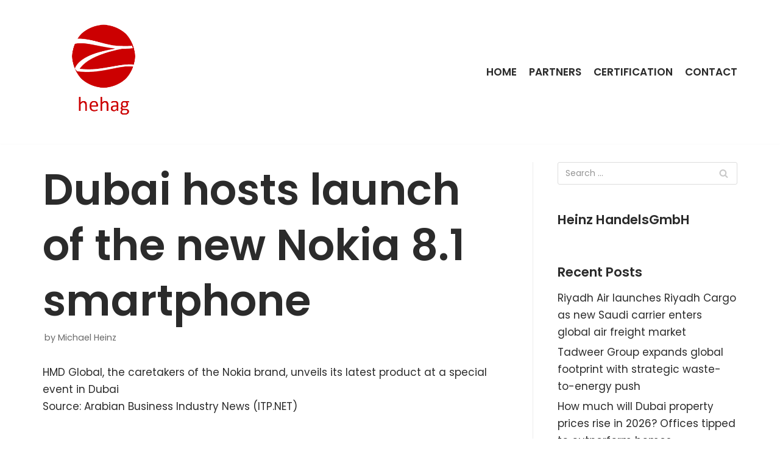

--- FILE ---
content_type: text/html; charset=UTF-8
request_url: http://www.hehag.com/2018/12/05/dubai-hosts-launch-of-the-new-nokia-8-1-smartphone/
body_size: 8056
content:
<!DOCTYPE html>
<html lang="en-GB">

<head>
	
	<meta charset="UTF-8">
	<meta name="viewport" content="width=device-width, initial-scale=1, minimum-scale=1">
	<link rel="profile" href="http://gmpg.org/xfn/11">
		<title>Dubai hosts launch of the new Nokia 8.1 smartphone &#8211; HeinzHandels GmbH</title>
<meta name='robots' content='max-image-preview:large' />
<link rel='dns-prefetch' href='//fonts.googleapis.com' />
<link rel='dns-prefetch' href='//s.w.org' />
<link rel="alternate" type="application/rss+xml" title="HeinzHandels GmbH &raquo; Feed" href="http://www.hehag.com/feed/" />
<link rel="alternate" type="application/rss+xml" title="HeinzHandels GmbH &raquo; Comments Feed" href="http://www.hehag.com/comments/feed/" />
		<script type="text/javascript">
			window._wpemojiSettings = {"baseUrl":"https:\/\/s.w.org\/images\/core\/emoji\/13.0.1\/72x72\/","ext":".png","svgUrl":"https:\/\/s.w.org\/images\/core\/emoji\/13.0.1\/svg\/","svgExt":".svg","source":{"concatemoji":"http:\/\/www.hehag.com\/wp-includes\/js\/wp-emoji-release.min.js?ver=5.7.14"}};
			!function(e,a,t){var n,r,o,i=a.createElement("canvas"),p=i.getContext&&i.getContext("2d");function s(e,t){var a=String.fromCharCode;p.clearRect(0,0,i.width,i.height),p.fillText(a.apply(this,e),0,0);e=i.toDataURL();return p.clearRect(0,0,i.width,i.height),p.fillText(a.apply(this,t),0,0),e===i.toDataURL()}function c(e){var t=a.createElement("script");t.src=e,t.defer=t.type="text/javascript",a.getElementsByTagName("head")[0].appendChild(t)}for(o=Array("flag","emoji"),t.supports={everything:!0,everythingExceptFlag:!0},r=0;r<o.length;r++)t.supports[o[r]]=function(e){if(!p||!p.fillText)return!1;switch(p.textBaseline="top",p.font="600 32px Arial",e){case"flag":return s([127987,65039,8205,9895,65039],[127987,65039,8203,9895,65039])?!1:!s([55356,56826,55356,56819],[55356,56826,8203,55356,56819])&&!s([55356,57332,56128,56423,56128,56418,56128,56421,56128,56430,56128,56423,56128,56447],[55356,57332,8203,56128,56423,8203,56128,56418,8203,56128,56421,8203,56128,56430,8203,56128,56423,8203,56128,56447]);case"emoji":return!s([55357,56424,8205,55356,57212],[55357,56424,8203,55356,57212])}return!1}(o[r]),t.supports.everything=t.supports.everything&&t.supports[o[r]],"flag"!==o[r]&&(t.supports.everythingExceptFlag=t.supports.everythingExceptFlag&&t.supports[o[r]]);t.supports.everythingExceptFlag=t.supports.everythingExceptFlag&&!t.supports.flag,t.DOMReady=!1,t.readyCallback=function(){t.DOMReady=!0},t.supports.everything||(n=function(){t.readyCallback()},a.addEventListener?(a.addEventListener("DOMContentLoaded",n,!1),e.addEventListener("load",n,!1)):(e.attachEvent("onload",n),a.attachEvent("onreadystatechange",function(){"complete"===a.readyState&&t.readyCallback()})),(n=t.source||{}).concatemoji?c(n.concatemoji):n.wpemoji&&n.twemoji&&(c(n.twemoji),c(n.wpemoji)))}(window,document,window._wpemojiSettings);
		</script>
		<style type="text/css">
img.wp-smiley,
img.emoji {
	display: inline !important;
	border: none !important;
	box-shadow: none !important;
	height: 1em !important;
	width: 1em !important;
	margin: 0 .07em !important;
	vertical-align: -0.1em !important;
	background: none !important;
	padding: 0 !important;
}
</style>
	<link rel='stylesheet' id='wp-block-library-css'  href='http://www.hehag.com/wp-includes/css/dist/block-library/style.min.css?ver=5.7.14' type='text/css' media='all' />
<link rel='stylesheet' id='icomoon-css'  href='http://www.hehag.com/wp-content/plugins/kiwi-social-share/assets/vendors/icomoon/style.css?ver=2.0.15' type='text/css' media='all' />
<link rel='stylesheet' id='neve-style-css'  href='http://www.hehag.com/wp-content/themes/neve/style-main.min.css?ver=2.11.4' type='text/css' media='all' />
<style id='neve-style-inline-css' type='text/css'>
.header-menu-sidebar-inner li.menu-item-nav-search { display: none; }
 .container{ max-width: 748px; } .has-neve-button-color-color{ color: var(--nv-secondary-accent)!important; } .has-neve-button-color-background-color{ background-color: var(--nv-secondary-accent)!important; } .single-post-container .alignfull > [class*="__inner-container"], .single-post-container .alignwide > [class*="__inner-container"]{ max-width:718px } .button.button-primary, button, input[type=button], .btn, input[type="submit"], /* Buttons in navigation */ ul[id^="nv-primary-navigation"] li.button.button-primary > a, .menu li.button.button-primary > a, .wp-block-button.is-style-primary .wp-block-button__link, .wc-block-grid .wp-block-button .wp-block-button__link, form input[type="submit"], form button[type="submit"], #comments input[type="submit"]{ background-color: var(--nv-secondary-accent);color: var(--nv-text-color);border-radius:0px 0px 0px 0px;border:none;border-width:1px 1px 1px 1px; font-size: 14px; } .button.button-primary:hover, ul[id^="nv-primary-navigation"] li.button.button-primary > a:hover, .menu li.button.button-primary > a:hover, .wp-block-button.is-style-primary .wp-block-button__link:hover, .wc-block-grid .wp-block-button .wp-block-button__link:hover, form input[type="submit"]:hover, form button[type="submit"]:hover, #comments input[type="submit"]:hover{ background-color: var(--nv-secondary-accent);color: var(--nv-text-color); } .button.button-secondary:not(.secondary-default), .wp-block-button.is-style-secondary .wp-block-button__link{ background-color: rgba(0,0,0,0);color: var(--nv-primary-accent);border-radius:0px 0px 0px 0px;border:1px solid;border-width:2px 2px 2px 2px; font-size: 14px; } .button.button-secondary.secondary-default{ background-color: rgba(0,0,0,0);color: var(--nv-primary-accent);border-radius:0px 0px 0px 0px;border:1px solid;border-width:2px 2px 2px 2px; } .button.button-secondary:not(.secondary-default):hover, .wp-block-button.is-style-secondary .wp-block-button__link:hover{ background-color: var(--nv-primary-accent);color: var(--nv-text-dark-bg); } .button.button-secondary.secondary-default:hover{ background-color: var(--nv-primary-accent);color: var(--nv-text-dark-bg); } .button.button-primary, .wp-block-button.is-style-primary .wp-block-button__link, .wc-block-grid .wp-block-button .wp-block-button__link, form input[type="submit"], form button[type="submit"], #comments input[type="submit"]{ padding:12px 24px 12px 24px; } .button.button-secondary:not(.secondary-default), .wp-block-button.is-style-secondary .wp-block-button__link{ padding:12px 24px 12px 24px; } body, .site-title{ font-size: 15px; line-height: 1.6; letter-spacing: 0px; font-weight: 400; text-transform: none; font-family: Poppins, var(--nv-fallback-ff); } h1, .single h1.entry-title{ font-size: 39px; line-height: 1.2em; letter-spacing: 0px; font-weight: 600; text-transform: none; font-family: Poppins, var(--nv-fallback-ff); } h2{ font-size: 30px; line-height: 1.3em; letter-spacing: 0px; font-weight: 600; text-transform: none; font-family: Poppins, var(--nv-fallback-ff); } h3, .woocommerce-checkout h3{ font-size: 20px; line-height: 1.3em; letter-spacing: 0px; font-weight: 600; text-transform: none; font-family: Poppins, var(--nv-fallback-ff); } h4{ font-size: 16px; line-height: 1.3em; letter-spacing: 0px; font-weight: 600; text-transform: none; font-family: Poppins, var(--nv-fallback-ff); } h5{ font-size: 14px; line-height: 1.3em; letter-spacing: 0px; font-weight: 600; text-transform: none; font-family: Poppins, var(--nv-fallback-ff); } h6{ font-size: 14px; line-height: 1.3em; letter-spacing: 0px; font-weight: 600; text-transform: none; font-family: Poppins, var(--nv-fallback-ff); } form:not([role="search"]):not(.woocommerce-cart-form):not(.woocommerce-ordering):not(.cart) input:read-write:not(#coupon_code), form textarea, form select, .widget select{ margin-bottom: 10px; } form input:read-write, form textarea, form select, form select option, form.wp-block-search input.wp-block-search__input, .widget select{ color: var(--nv-text-color); font-family: Poppins, var(--nv-fallback-ff); } form label, .wpforms-container .wpforms-field-label{ margin-bottom: 10px; } form.search-form input:read-write{ padding-right:45px !important; font-family: Poppins, var(--nv-fallback-ff); } .header-main-inner,.header-main-inner a:not(.button),.header-main-inner .navbar-toggle{ color: var(--nv-text-color); } .header-main-inner .nv-icon svg,.header-main-inner .nv-contact-list svg{ fill: var(--nv-text-color); } .header-main-inner .icon-bar{ background-color: var(--nv-text-color); } .hfg_header .header-main-inner .nav-ul .sub-menu{ background-color: var(--nv-site-bg); } .hfg_header .header-main-inner{ background-color: var(--nv-site-bg); } .header-menu-sidebar .header-menu-sidebar-bg,.header-menu-sidebar .header-menu-sidebar-bg a:not(.button),.header-menu-sidebar .header-menu-sidebar-bg .navbar-toggle{ color: var(--nv-text-color); } .header-menu-sidebar .header-menu-sidebar-bg .nv-icon svg,.header-menu-sidebar .header-menu-sidebar-bg .nv-contact-list svg{ fill: var(--nv-text-color); } .header-menu-sidebar .header-menu-sidebar-bg .icon-bar{ background-color: var(--nv-text-color); } .hfg_header .header-menu-sidebar .header-menu-sidebar-bg .nav-ul .sub-menu{ background-color: #ffffff; } .hfg_header .header-menu-sidebar .header-menu-sidebar-bg{ background-color: #ffffff; } .header-menu-sidebar{ width: 360px; } .builder-item--logo .site-logo img{ max-width: 96px; } .builder-item--logo .site-logo{ padding:10px 0px 10px 0px; } .builder-item--logo{ margin:0px 0px 0px 0px; } .builder-item--nav-icon .navbar-toggle, .header-menu-sidebar .close-sidebar-panel .navbar-toggle{ border-radius:3px;border:1px solid;border-width:1px; } .builder-item--nav-icon .navbar-toggle{ padding:10px 15px 10px 15px; } .builder-item--nav-icon{ margin:0px 0px 0px 0px; } .builder-item--primary-menu .nav-menu-primary > .nav-ul li:not(.woocommerce-mini-cart-item) > a,.builder-item--primary-menu .nav-menu-primary > .nav-ul .has-caret > a,.builder-item--primary-menu .nav-menu-primary > .nav-ul .neve-mm-heading span,.builder-item--primary-menu .nav-menu-primary > .nav-ul .has-caret{ color: var(--nv-text-color); } .builder-item--primary-menu .nav-menu-primary > .nav-ul li:not(.woocommerce-mini-cart-item) > a:after,.builder-item--primary-menu .nav-menu-primary > .nav-ul li > .has-caret > a:after{ background-color: var(--nv-secondary-accent); } .builder-item--primary-menu .nav-menu-primary > .nav-ul li:not(.woocommerce-mini-cart-item):hover > a,.builder-item--primary-menu .nav-menu-primary > .nav-ul li:hover > .has-caret > a,.builder-item--primary-menu .nav-menu-primary > .nav-ul li:hover > .has-caret{ color: var(--nv-secondary-accent); } .builder-item--primary-menu .nav-menu-primary > .nav-ul li:hover > .has-caret svg{ fill: var(--nv-secondary-accent); } .builder-item--primary-menu .nav-menu-primary > .nav-ul li.current-menu-item > a,.builder-item--primary-menu .nav-menu-primary > .nav-ul li.current_page_item > a,.builder-item--primary-menu .nav-menu-primary > .nav-ul li.current_page_item > .has-caret > a{ color: var(--nv-text-color); } .builder-item--primary-menu .nav-menu-primary > .nav-ul li.current-menu-item > .has-caret svg{ fill: var(--nv-text-color); } .builder-item--primary-menu .nav-ul > li:not(:last-of-type){ margin-right:20px; } .builder-item--primary-menu .style-full-height .nav-ul li:not(.menu-item-nav-search):not(.menu-item-nav-cart):hover > a:after{ width: calc(100% + 20px); } .builder-item--primary-menu .nav-ul li a, .builder-item--primary-menu .neve-mm-heading span{ min-height: 25px; } .builder-item--primary-menu{ font-size: 1em; line-height: 1.6em; letter-spacing: 0px; font-weight: 600; text-transform: uppercase; padding:0px 0px 0px 0px;margin:0px 0px 0px 0px; } .builder-item--primary-menu svg{ width: 1em;height: 1em; } .footer-bottom-inner{ background-color: var(--nv-dark-bg); } .footer-bottom-inner,.footer-bottom-inner a:not(.button),.footer-bottom-inner .navbar-toggle{ color: var(--nv-text-dark-bg); } .footer-bottom-inner .nv-icon svg,.footer-bottom-inner .nv-contact-list svg{ fill: var(--nv-text-dark-bg); } .footer-bottom-inner .icon-bar{ background-color: var(--nv-text-dark-bg); } .footer-bottom-inner .nav-ul .sub-menu{ background-color: var(--nv-dark-bg); } .builder-item--footer_copyright, .builder-item--footer_copyright *{ color: var(--nv-text-dark-bg); } .builder-item--footer_copyright{ font-size: 0.5em; line-height: 1.6em; letter-spacing: 0px; font-weight: 300; text-transform: none; padding:0px 0px 0px 0px;margin:0px 0px 0px 0px; } .builder-item--footer_copyright svg{ width: 0.5em;height: 0.5em; } @media(min-width: 576px){ .container{ max-width: 992px; } .single-post-container .alignfull > [class*="__inner-container"], .single-post-container .alignwide > [class*="__inner-container"]{ max-width:962px } .button.button-primary, button, input[type=button], .btn, input[type="submit"], /* Buttons in navigation */ ul[id^="nv-primary-navigation"] li.button.button-primary > a, .menu li.button.button-primary > a, .wp-block-button.is-style-primary .wp-block-button__link, .wc-block-grid .wp-block-button .wp-block-button__link, form input[type="submit"], form button[type="submit"], #comments input[type="submit"]{ font-size: 14px; } .button.button-secondary:not(.secondary-default), .wp-block-button.is-style-secondary .wp-block-button__link{ font-size: 14px; } .button.button-primary, .wp-block-button.is-style-primary .wp-block-button__link, .wc-block-grid .wp-block-button .wp-block-button__link, form input[type="submit"], form button[type="submit"], #comments input[type="submit"]{ padding:12px 24px 12px 24px; } .button.button-secondary:not(.secondary-default), .wp-block-button.is-style-secondary .wp-block-button__link{ padding:12px 24px 12px 24px; } body, .site-title{ font-size: 16px; line-height: 1.6; letter-spacing: 0px; } h1, .single h1.entry-title{ font-size: 55px; line-height: 1.3em; letter-spacing: 0px; } h2{ font-size: 35px; line-height: 1.3em; letter-spacing: 0px; } h3, .woocommerce-checkout h3{ font-size: 20px; line-height: 1.3em; letter-spacing: 0px; } h4{ font-size: 16px; line-height: 1.3em; letter-spacing: 0px; } h5{ font-size: 14px; line-height: 1.3em; letter-spacing: 0px; } h6{ font-size: 14px; line-height: 1.3em; letter-spacing: 0px; } .header-menu-sidebar{ width: 360px; } .builder-item--logo .site-logo img{ max-width: 32px; } .builder-item--logo .site-logo{ padding:10px 0px 10px 0px; } .builder-item--logo{ margin:0px 0px 0px 0px; } .builder-item--nav-icon .navbar-toggle{ padding:10px 15px 10px 15px; } .builder-item--nav-icon{ margin:0px 0px 0px 0px; } .builder-item--primary-menu .nav-ul > li:not(:last-of-type){ margin-right:20px; } .builder-item--primary-menu .style-full-height .nav-ul li:not(.menu-item-nav-search):not(.menu-item-nav-cart):hover > a:after{ width: calc(100% + 20px); } .builder-item--primary-menu .nav-ul li a, .builder-item--primary-menu .neve-mm-heading span{ min-height: 25px; } .builder-item--primary-menu{ font-size: 1em; line-height: 1.6em; letter-spacing: 0px; padding:0px 0px 0px 0px;margin:0px 0px 0px 0px; } .builder-item--primary-menu svg{ width: 1em;height: 1em; } .builder-item--footer_copyright{ font-size: 0.5em; line-height: 1.6em; letter-spacing: 0px; padding:0px 0px 0px 0px;margin:0px 0px 0px 0px; } .builder-item--footer_copyright svg{ width: 0.5em;height: 0.5em; } }@media(min-width: 960px){ .container{ max-width: 1170px; } body:not(.single):not(.archive):not(.blog):not(.search) .neve-main > .container .col{ max-width: 100%; } body:not(.single):not(.archive):not(.blog):not(.search) .nv-sidebar-wrap{ max-width: 0%; } .neve-main > .archive-container .nv-index-posts.col{ max-width: 100%; } .neve-main > .archive-container .nv-sidebar-wrap{ max-width: 0%; } .neve-main > .single-post-container .nv-single-post-wrap.col{ max-width: 70%; } .single-post-container .alignfull > [class*="__inner-container"], .single-post-container .alignwide > [class*="__inner-container"]{ max-width:789px } .container-fluid.single-post-container .alignfull > [class*="__inner-container"], .container-fluid.single-post-container .alignwide > [class*="__inner-container"]{ max-width:calc(70% + 15px) } .neve-main > .single-post-container .nv-sidebar-wrap{ max-width: 30%; } .button.button-primary, button, input[type=button], .btn, input[type="submit"], /* Buttons in navigation */ ul[id^="nv-primary-navigation"] li.button.button-primary > a, .menu li.button.button-primary > a, .wp-block-button.is-style-primary .wp-block-button__link, .wc-block-grid .wp-block-button .wp-block-button__link, form input[type="submit"], form button[type="submit"], #comments input[type="submit"]{ font-size: 16px; } .button.button-secondary:not(.secondary-default), .wp-block-button.is-style-secondary .wp-block-button__link{ font-size: 16px; } .button.button-primary, .wp-block-button.is-style-primary .wp-block-button__link, .wc-block-grid .wp-block-button .wp-block-button__link, form input[type="submit"], form button[type="submit"], #comments input[type="submit"]{ padding:12px 24px 12px 24px; } .button.button-secondary:not(.secondary-default), .wp-block-button.is-style-secondary .wp-block-button__link{ padding:12px 24px 12px 24px; } body, .site-title{ font-size: 17px; line-height: 1.7; letter-spacing: 0px; } h1, .single h1.entry-title{ font-size: 70px; line-height: 1.3em; letter-spacing: 0px; } h2{ font-size: 50px; line-height: 1.3em; letter-spacing: 0px; } h3, .woocommerce-checkout h3{ font-size: 24px; line-height: 1.3em; letter-spacing: 0px; } h4{ font-size: 20px; line-height: 1.3em; letter-spacing: 0px; } h5{ font-size: 16px; line-height: 1.3em; letter-spacing: 0px; } h6{ font-size: 16px; line-height: 1.3em; letter-spacing: 0px; } .header-menu-sidebar{ width: 360px; } .builder-item--logo .site-logo img{ max-width: 200px; } .builder-item--logo .site-logo{ padding:10px 0px 10px 0px; } .builder-item--logo{ margin:0px 0px 0px 0px; } .builder-item--nav-icon .navbar-toggle{ padding:10px 15px 10px 15px; } .builder-item--nav-icon{ margin:0px 0px 0px 0px; } .builder-item--primary-menu .nav-ul > li:not(:last-of-type){ margin-right:20px; } .builder-item--primary-menu .style-full-height .nav-ul li:not(.menu-item-nav-search):not(.menu-item-nav-cart) > a:after{ left:-10px;right:-10px } .builder-item--primary-menu .style-full-height .nav-ul li:not(.menu-item-nav-search):not(.menu-item-nav-cart):hover > a:after{ width: calc(100% + 20px); } .builder-item--primary-menu .nav-ul li a, .builder-item--primary-menu .neve-mm-heading span{ min-height: 25px; } .builder-item--primary-menu{ font-size: 1em; line-height: 1.6em; letter-spacing: 0px; padding:0px 0px 0px 0px;margin:0px 0px 0px 0px; } .builder-item--primary-menu svg{ width: 1em;height: 1em; } .builder-item--footer_copyright{ font-size: 10px; line-height: 1.6em; letter-spacing: 0px; padding:0px 0px 0px 0px;margin:0px 0px 0px 0px; } .builder-item--footer_copyright svg{ width: 10px;height: 10px; } }.nv-content-wrap .elementor a:not(.button):not(.wp-block-file__button){ text-decoration: none; }:root{--nv-primary-accent:#2b2b2b;--nv-secondary-accent:#bc261a;--nv-site-bg:#ffffff;--nv-light-bg:#ededed;--nv-dark-bg:#14171c;--nv-text-color:#2b2b2b;--nv-text-dark-bg:#ffffff;--nv-c-1:#77b978;--nv-c-2:#f37262;--nv-fallback-ff:Lucida Sans Unicode, Lucida Grande, sans-serif;}
:root{--e-global-color-nvprimaryaccent:#2b2b2b;--e-global-color-nvsecondaryaccent:#bc261a;--e-global-color-nvsitebg:#ffffff;--e-global-color-nvlightbg:#ededed;--e-global-color-nvdarkbg:#14171c;--e-global-color-nvtextcolor:#2b2b2b;--e-global-color-nvtextdarkbg:#ffffff;--e-global-color-nvc1:#77b978;--e-global-color-nvc2:#f37262;}
</style>
<link rel='stylesheet' id='neve-google-font-poppins-css'  href='//fonts.googleapis.com/css?family=Poppins%3A400%2C600&#038;display=swap&#038;ver=2.11.4' type='text/css' media='all' />
<script type='text/javascript' src='http://www.hehag.com/wp-includes/js/jquery/jquery.min.js?ver=3.5.1' id='jquery-core-js'></script>
<script type='text/javascript' src='http://www.hehag.com/wp-includes/js/jquery/jquery-migrate.min.js?ver=3.3.2' id='jquery-migrate-js'></script>
<link rel="https://api.w.org/" href="http://www.hehag.com/wp-json/" /><link rel="alternate" type="application/json" href="http://www.hehag.com/wp-json/wp/v2/posts/749" /><link rel="EditURI" type="application/rsd+xml" title="RSD" href="http://www.hehag.com/xmlrpc.php?rsd" />
<link rel="wlwmanifest" type="application/wlwmanifest+xml" href="http://www.hehag.com/wp-includes/wlwmanifest.xml" /> 
<meta name="generator" content="WordPress 5.7.14" />
<link rel='shortlink' href='http://www.hehag.com/?p=749' />
<link rel="alternate" type="application/json+oembed" href="http://www.hehag.com/wp-json/oembed/1.0/embed?url=http%3A%2F%2Fwww.hehag.com%2F2018%2F12%2F05%2Fdubai-hosts-launch-of-the-new-nokia-8-1-smartphone%2F" />
<link rel="alternate" type="text/xml+oembed" href="http://www.hehag.com/wp-json/oembed/1.0/embed?url=http%3A%2F%2Fwww.hehag.com%2F2018%2F12%2F05%2Fdubai-hosts-launch-of-the-new-nokia-8-1-smartphone%2F&#038;format=xml" />
<meta http-equiv="Content-type" content="text/html; charset=utf-8" /><link rel='canonical' href='http://www.hehag.com/2018/12/05/dubai-hosts-launch-of-the-new-nokia-8-1-smartphone/' />
<!-- Enter your scripts here --><style type="text/css">.recentcomments a{display:inline !important;padding:0 !important;margin:0 !important;}</style><meta name="redi-version" content="1.2.3" /><link rel="icon" href="http://www.hehag.com/wp-content/uploads/2017/01/cropped-logo-e1485100509147-50x50.png" sizes="32x32" />
<link rel="icon" href="http://www.hehag.com/wp-content/uploads/2017/01/cropped-logo-e1485100509147.png" sizes="192x192" />
<link rel="apple-touch-icon" href="http://www.hehag.com/wp-content/uploads/2017/01/cropped-logo-e1485100509147.png" />
<meta name="msapplication-TileImage" content="http://www.hehag.com/wp-content/uploads/2017/01/cropped-logo-e1485100509147.png" />

	</head>

<body  class="post-template-default single single-post postid-749 single-format-standard wp-custom-logo nv-sidebar-right menu_sidebar_slide_left elementor-default elementor-kit-1636" id="neve_body"  >
<div class="wrapper">
	
	<header class="header" role="banner">
		<a class="neve-skip-link show-on-focus" href="#content" tabindex="0">
			Skip to content		</a>
		<div id="header-grid"  class="hfg_header site-header">
	
<nav class="header--row header-main hide-on-mobile hide-on-tablet layout-full-contained nv-navbar header--row"
	data-row-id="main" data-show-on="desktop">

	<div
		class="header--row-inner header-main-inner">
		<div class="container">
			<div
				class="row row--wrapper"
				data-section="hfg_header_layout_main" >
				<div class="builder-item hfg-item-first col-4 desktop-left"><div class="item--inner builder-item--logo"
		data-section="title_tagline"
		data-item-id="logo">
	<div class="site-logo">
	<a class="brand" href="http://www.hehag.com/" title="HeinzHandels GmbH"
			aria-label="HeinzHandels GmbH"><img width="390" height="390" src="http://www.hehag.com/wp-content/uploads/2017/01/cropped-logo.png" class="skip-lazy" alt="" loading="lazy" srcset="http://www.hehag.com/wp-content/uploads/2017/01/cropped-logo.png 390w, http://www.hehag.com/wp-content/uploads/2017/01/cropped-logo-150x150.png 150w, http://www.hehag.com/wp-content/uploads/2017/01/cropped-logo-300x300.png 300w, http://www.hehag.com/wp-content/uploads/2017/01/cropped-logo-70x70.png 70w, http://www.hehag.com/wp-content/uploads/2017/01/cropped-logo-127x127.png 127w, http://www.hehag.com/wp-content/uploads/2017/01/cropped-logo-125x125.png 125w, http://www.hehag.com/wp-content/uploads/2017/01/cropped-logo-50x50.png 50w" sizes="(max-width: 390px) 100vw, 390px" /></a></div>

	</div>

</div><div class="builder-item has-nav hfg-item-last col-8 desktop-right"><div class="item--inner builder-item--primary-menu has_menu"
		data-section="header_menu_primary"
		data-item-id="primary-menu">
	<div class="nv-nav-wrap">
	<div role="navigation" class="style-plain nav-menu-primary"
			aria-label="Primary Menu">

		<ul id="nv-primary-navigation-main" class="primary-menu-ul nav-ul"><li id="menu-item-1635" class="menu-item menu-item-type-post_type menu-item-object-page menu-item-home menu-item-1635"><a href="http://www.hehag.com/">Home</a></li>
<li id="menu-item-1655" class="menu-item menu-item-type-post_type menu-item-object-page menu-item-1655"><a href="http://www.hehag.com/partners-2/">Partners</a></li>
<li id="menu-item-1623" class="menu-item menu-item-type-post_type menu-item-object-page menu-item-1623"><a href="http://www.hehag.com/certification-2/">Certification</a></li>
<li id="menu-item-1624" class="menu-item menu-item-type-post_type menu-item-object-page menu-item-1624"><a href="http://www.hehag.com/300f0-web-agency-contact/">Contact</a></li>
</ul>	</div>
</div>

	</div>

</div>							</div>
		</div>
	</div>
</nav>


<nav class="header--row header-main hide-on-desktop layout-full-contained nv-navbar header--row"
	data-row-id="main" data-show-on="mobile">

	<div
		class="header--row-inner header-main-inner">
		<div class="container">
			<div
				class="row row--wrapper"
				data-section="hfg_header_layout_main" >
				<div class="builder-item hfg-item-first col-8 tablet-left mobile-left"><div class="item--inner builder-item--logo"
		data-section="title_tagline"
		data-item-id="logo">
	<div class="site-logo">
	<a class="brand" href="http://www.hehag.com/" title="HeinzHandels GmbH"
			aria-label="HeinzHandels GmbH"><img width="390" height="390" src="http://www.hehag.com/wp-content/uploads/2017/01/cropped-logo.png" class="skip-lazy" alt="" loading="lazy" srcset="http://www.hehag.com/wp-content/uploads/2017/01/cropped-logo.png 390w, http://www.hehag.com/wp-content/uploads/2017/01/cropped-logo-150x150.png 150w, http://www.hehag.com/wp-content/uploads/2017/01/cropped-logo-300x300.png 300w, http://www.hehag.com/wp-content/uploads/2017/01/cropped-logo-70x70.png 70w, http://www.hehag.com/wp-content/uploads/2017/01/cropped-logo-127x127.png 127w, http://www.hehag.com/wp-content/uploads/2017/01/cropped-logo-125x125.png 125w, http://www.hehag.com/wp-content/uploads/2017/01/cropped-logo-50x50.png 50w" sizes="(max-width: 390px) 100vw, 390px" /></a></div>

	</div>

</div><div class="builder-item hfg-item-last col-4 tablet-right mobile-right"><div class="item--inner builder-item--nav-icon"
		data-section="header_menu_icon"
		data-item-id="nav-icon">
	<div class="menu-mobile-toggle item-button navbar-toggle-wrapper">
	<button class="navbar-toggle"
					aria-label="
			Navigation Menu			">
				<div class="bars">
			<span class="icon-bar"></span>
			<span class="icon-bar"></span>
			<span class="icon-bar"></span>
		</div>
		<span class="screen-reader-text">Toggle Navigation</span>
	</button>
</div> <!--.navbar-toggle-wrapper-->


	</div>

</div>							</div>
		</div>
	</div>
</nav>

<div id="header-menu-sidebar" class="header-menu-sidebar menu-sidebar-panel slide_left">
	<div id="header-menu-sidebar-bg" class="header-menu-sidebar-bg">
		<div class="close-sidebar-panel navbar-toggle-wrapper">
			<button class="navbar-toggle active" 					aria-label="
				Navigation Menu				">
				<div class="bars">
					<span class="icon-bar"></span>
					<span class="icon-bar"></span>
					<span class="icon-bar"></span>
				</div>
				<span class="screen-reader-text">
				Toggle Navigation					</span>
			</button>
		</div>
		<div id="header-menu-sidebar-inner" class="header-menu-sidebar-inner ">
			<div class="builder-item has-nav hfg-item-last hfg-item-first col-12 desktop-right tablet-left mobile-left"><div class="item--inner builder-item--primary-menu has_menu"
		data-section="header_menu_primary"
		data-item-id="primary-menu">
	<div class="nv-nav-wrap">
	<div role="navigation" class="style-plain nav-menu-primary"
			aria-label="Primary Menu">

		<ul id="nv-primary-navigation-sidebar" class="primary-menu-ul nav-ul"><li class="menu-item menu-item-type-post_type menu-item-object-page menu-item-home menu-item-1635"><a href="http://www.hehag.com/">Home</a></li>
<li class="menu-item menu-item-type-post_type menu-item-object-page menu-item-1655"><a href="http://www.hehag.com/partners-2/">Partners</a></li>
<li class="menu-item menu-item-type-post_type menu-item-object-page menu-item-1623"><a href="http://www.hehag.com/certification-2/">Certification</a></li>
<li class="menu-item menu-item-type-post_type menu-item-object-page menu-item-1624"><a href="http://www.hehag.com/300f0-web-agency-contact/">Contact</a></li>
</ul>	</div>
</div>

	</div>

</div>		</div>
	</div>
</div>
<div class="header-menu-sidebar-overlay"></div>

</div>
	</header>

	

	
	<main id="content" class="neve-main" role="main">

	<div class="container single-post-container">
		<div class="row">
						<article id="post-749"
					class="nv-single-post-wrap col post-749 post type-post status-publish format-standard hentry category-uncategorized">
				<div class="entry-header"><div class="nv-title-meta-wrap"><h1 class="title entry-title ">Dubai hosts launch of the new Nokia 8.1 smartphone</h1><ul class="nv-meta-list"><li  class="meta author vcard"><span class="author-name fn">by <a href="http://www.hehag.com/author/admin/" title="Posts by Michael Heinz" rel="author">Michael Heinz</a></span></li></ul></div></div><div class="nv-content-wrap entry-content"><p>HMD Global, the caretakers of the Nokia brand, unveils its latest product at a special event in Dubai<br />
Source: Arabian Business Industry News (ITP.NET)</p>
</div>			</article>
			<div class="nv-sidebar-wrap col-sm-12 nv-right blog-sidebar" >
		<aside id="secondary" role="complementary">
		
		<div id="search-2" class="widget widget_search"><form role="search" method="get" class="search-form" action="http://www.hehag.com/">
				<label>
					<span class="screen-reader-text">Search for:</span>
					<input type="search" class="search-field" placeholder="Search &hellip;" value="" name="s" />
				</label>
				<input type="submit" class="search-submit" value="Search" />
			<div class="nv-search-icon-wrap"><div class="nv-icon nv-search" >
				<svg width="15" height="15" viewBox="0 0 1792 1792" xmlns="http://www.w3.org/2000/svg"><path d="M1216 832q0-185-131.5-316.5t-316.5-131.5-316.5 131.5-131.5 316.5 131.5 316.5 316.5 131.5 316.5-131.5 131.5-316.5zm512 832q0 52-38 90t-90 38q-54 0-90-38l-343-342q-179 124-399 124-143 0-273.5-55.5t-225-150-150-225-55.5-273.5 55.5-273.5 150-225 225-150 273.5-55.5 273.5 55.5 225 150 150 225 55.5 273.5q0 220-124 399l343 343q37 37 37 90z"/></svg>
			</div></div></form></div><div id="text-5" class="widget widget_text"><p class="widget-title">Heinz HandelsGmbH</p>			<div class="textwidget"></div>
		</div>
		<div id="recent-posts-1" class="widget widget_recent_entries">
		<p class="widget-title">Recent Posts</p>
		<ul>
											<li>
					<a href="http://www.hehag.com/2026/01/21/riyadh-air-launches-riyadh-cargo-as-new-saudi-carrier-enters-global-air-freight-market/">Riyadh Air launches Riyadh Cargo as new Saudi carrier enters global air freight market</a>
									</li>
											<li>
					<a href="http://www.hehag.com/2026/01/21/tadweer-group-expands-global-footprint-with-strategic-waste-to-energy-push/">Tadweer Group expands global footprint with strategic waste-to-energy push</a>
									</li>
											<li>
					<a href="http://www.hehag.com/2026/01/21/how-much-will-dubai-property-prices-rise-in-2026-offices-tipped-to-outperform-homes/">How much will Dubai property prices rise in 2026? Offices tipped to outperform homes</a>
									</li>
											<li>
					<a href="http://www.hehag.com/2026/01/21/hang-it-in-the-louvre-abu-dhabi-hosts-landmark-picasso-exhibition-with-130-works/">Hang it in the Louvre: Abu Dhabi hosts landmark Picasso exhibition with 130 works</a>
									</li>
											<li>
					<a href="http://www.hehag.com/2026/01/21/dubai-grinds-out-gains-as-coffee-auctions-brew-70000-at-world-of-coffee-2026/">Dubai grinds out gains as coffee auctions brew $70,000 at World of Coffee 2026</a>
									</li>
					</ul>

		</div><div id="recent-comments-1" class="widget widget_recent_comments"><p class="widget-title">Recent Comments</p><ul id="recentcomments"></ul></div><div id="text-6" class="widget widget_text"><p class="widget-title">Sitemap</p>			<div class="textwidget"><ul><li><a href="#" title="home">Home</a></li><li><a href="#" title="contact">Contact us</a></li></div>
		</div><div id="archives-1" class="widget widget_archive"><p class="widget-title">Archives</p>
			<ul>
					<li><a href='http://www.hehag.com/2026/01/'>January 2026</a></li>
	<li><a href='http://www.hehag.com/2025/12/'>December 2025</a></li>
	<li><a href='http://www.hehag.com/2025/11/'>November 2025</a></li>
	<li><a href='http://www.hehag.com/2025/10/'>October 2025</a></li>
	<li><a href='http://www.hehag.com/2025/09/'>September 2025</a></li>
	<li><a href='http://www.hehag.com/2025/08/'>August 2025</a></li>
	<li><a href='http://www.hehag.com/2025/07/'>July 2025</a></li>
	<li><a href='http://www.hehag.com/2025/06/'>June 2025</a></li>
	<li><a href='http://www.hehag.com/2025/05/'>May 2025</a></li>
	<li><a href='http://www.hehag.com/2025/04/'>April 2025</a></li>
	<li><a href='http://www.hehag.com/2025/03/'>March 2025</a></li>
	<li><a href='http://www.hehag.com/2025/01/'>January 2025</a></li>
	<li><a href='http://www.hehag.com/2021/06/'>June 2021</a></li>
	<li><a href='http://www.hehag.com/2021/04/'>April 2021</a></li>
	<li><a href='http://www.hehag.com/2020/12/'>December 2020</a></li>
	<li><a href='http://www.hehag.com/2020/05/'>May 2020</a></li>
	<li><a href='http://www.hehag.com/2020/04/'>April 2020</a></li>
	<li><a href='http://www.hehag.com/2020/03/'>March 2020</a></li>
	<li><a href='http://www.hehag.com/2020/02/'>February 2020</a></li>
	<li><a href='http://www.hehag.com/2019/10/'>October 2019</a></li>
	<li><a href='http://www.hehag.com/2019/09/'>September 2019</a></li>
	<li><a href='http://www.hehag.com/2019/08/'>August 2019</a></li>
	<li><a href='http://www.hehag.com/2019/07/'>July 2019</a></li>
	<li><a href='http://www.hehag.com/2019/06/'>June 2019</a></li>
	<li><a href='http://www.hehag.com/2019/05/'>May 2019</a></li>
	<li><a href='http://www.hehag.com/2019/04/'>April 2019</a></li>
	<li><a href='http://www.hehag.com/2019/03/'>March 2019</a></li>
	<li><a href='http://www.hehag.com/2019/02/'>February 2019</a></li>
	<li><a href='http://www.hehag.com/2019/01/'>January 2019</a></li>
	<li><a href='http://www.hehag.com/2018/12/'>December 2018</a></li>
	<li><a href='http://www.hehag.com/2018/11/'>November 2018</a></li>
	<li><a href='http://www.hehag.com/2018/10/'>October 2018</a></li>
	<li><a href='http://www.hehag.com/2018/09/'>September 2018</a></li>
	<li><a href='http://www.hehag.com/2018/08/'>August 2018</a></li>
	<li><a href='http://www.hehag.com/2018/07/'>July 2018</a></li>
	<li><a href='http://www.hehag.com/2018/06/'>June 2018</a></li>
	<li><a href='http://www.hehag.com/2018/05/'>May 2018</a></li>
	<li><a href='http://www.hehag.com/2018/04/'>April 2018</a></li>
	<li><a href='http://www.hehag.com/2018/03/'>March 2018</a></li>
	<li><a href='http://www.hehag.com/2018/02/'>February 2018</a></li>
	<li><a href='http://www.hehag.com/2018/01/'>January 2018</a></li>
	<li><a href='http://www.hehag.com/2017/12/'>December 2017</a></li>
	<li><a href='http://www.hehag.com/2017/11/'>November 2017</a></li>
	<li><a href='http://www.hehag.com/2017/10/'>October 2017</a></li>
	<li><a href='http://www.hehag.com/2017/09/'>September 2017</a></li>
	<li><a href='http://www.hehag.com/2017/08/'>August 2017</a></li>
	<li><a href='http://www.hehag.com/2017/07/'>July 2017</a></li>
	<li><a href='http://www.hehag.com/2017/06/'>June 2017</a></li>
	<li><a href='http://www.hehag.com/2017/05/'>May 2017</a></li>
	<li><a href='http://www.hehag.com/2017/04/'>April 2017</a></li>
	<li><a href='http://www.hehag.com/2017/03/'>March 2017</a></li>
	<li><a href='http://www.hehag.com/2017/02/'>February 2017</a></li>
	<li><a href='http://www.hehag.com/2017/01/'>January 2017</a></li>
			</ul>

			</div><div id="categories-1" class="widget widget_categories"><p class="widget-title">Categories</p>
			<ul>
					<li class="cat-item cat-item-1"><a href="http://www.hehag.com/category/uncategorized/">Uncategorized</a>
</li>
			</ul>

			</div><div id="meta-1" class="widget widget_meta"><p class="widget-title">Meta</p>
		<ul>
						<li><a href="http://www.hehag.com/wp-login.php">Log in</a></li>
			<li><a href="http://www.hehag.com/feed/">Entries feed</a></li>
			<li><a href="http://www.hehag.com/comments/feed/">Comments feed</a></li>

			<li><a href="https://en-gb.wordpress.org/">WordPress.org</a></li>
		</ul>

		</div>
			</aside>
</div>
		</div>
	</div>

</main><!--/.neve-main-->

<footer class="site-footer" id="site-footer">
	<div class="hfg_footer">
		<div class="footer--row footer-bottom layout-full-contained"
	id="cb-row--footer-bottom"
	data-row-id="bottom" data-show-on="desktop">
	<div
		class="footer--row-inner footer-bottom-inner footer-content-wrap">
		<div class="container">
			<div
				class="hfg-grid nv-footer-content hfg-grid-bottom row--wrapper row "
				data-section="hfg_footer_layout_bottom" >
				<div class="builder-item hfg-item-last hfg-item-first col-12 desktop-center tablet-center mobile-center hfg-item-v-middle"><div class="item--inner builder-item--footer_copyright"
		data-section="footer_copyright"
		data-item-id="footer_copyright">
	<div class="component-wrap">
	<p>© 2021 Heinz HandelsGmbH. All Rights reserved. | <a href="http://www.hehag.com/imprint/" rel="nofollow">Imprint</a> | <a href="http://www.hehag.com/privacy-policy" rel="nofollow">Privacy Policy</a></p></div>

	</div>

</div>							</div>
		</div>
	</div>
</div>

	</div>
</footer>

</div><!--/.wrapper-->
<!-- Enter your scripts here --><script type='text/javascript' id='neve-script-js-extra'>
/* <![CDATA[ */
var NeveProperties = {"ajaxurl":"http:\/\/www.hehag.com\/wp-admin\/admin-ajax.php","nonce":"01f064a11b","isRTL":"","isCustomize":""};
/* ]]> */
</script>
<script type='text/javascript' src='http://www.hehag.com/wp-content/themes/neve/assets/js/build/modern/frontend.js?ver=2.11.4' id='neve-script-js' async></script>
<script type='text/javascript' src='http://www.hehag.com/wp-includes/js/comment-reply.min.js?ver=5.7.14' id='comment-reply-js'></script>
<script type='text/javascript' id='kaliforms-submission-frontend-js-extra'>
/* <![CDATA[ */
var KaliFormsObject = {"ajaxurl":"http:\/\/www.hehag.com\/wp-admin\/admin-ajax.php","ajax_nonce":"127b4db3ca"};
/* ]]> */
</script>
<script type='text/javascript' src='http://www.hehag.com/wp-content/plugins/kali-forms/public/assets/submissions/frontend/js/kaliforms-submissions.js?ver=2.3.6' id='kaliforms-submission-frontend-js'></script>
<script type='text/javascript' src='http://www.hehag.com/wp-includes/js/wp-embed.min.js?ver=5.7.14' id='wp-embed-js'></script>
</body>

</html>
